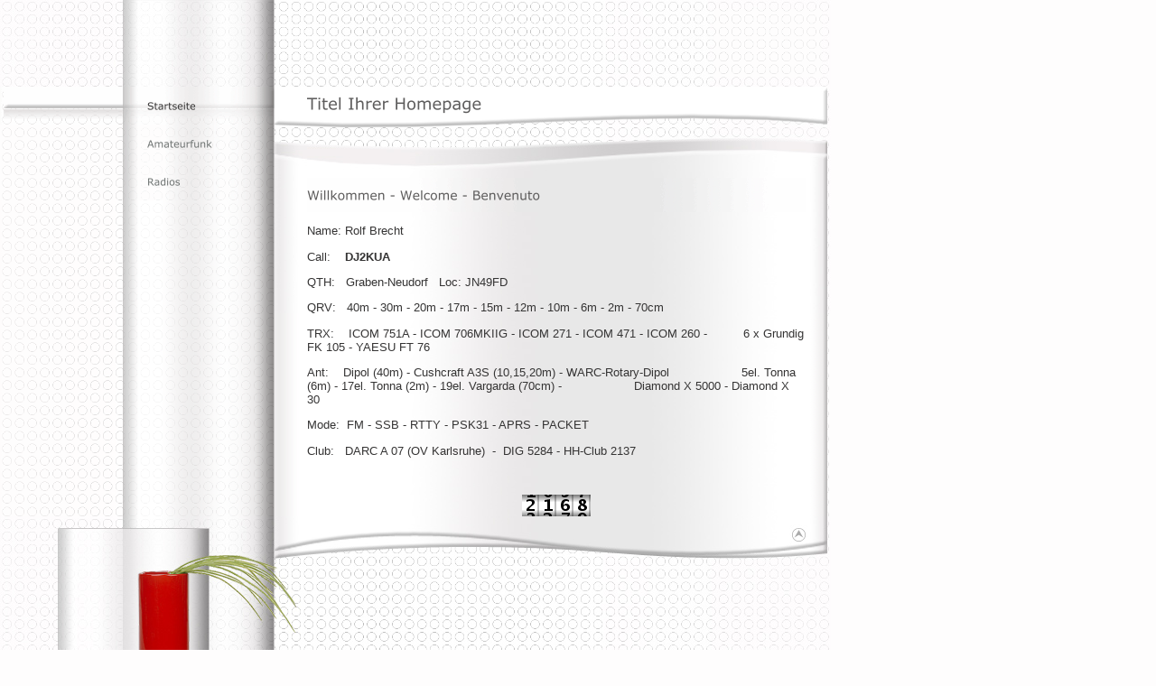

--- FILE ---
content_type: text/html
request_url: http://rolf-brecht.de/39994.html
body_size: 11268
content:
<HTML xmlns:lxslt="http://xml.apache.org/xslt"><HEAD><META http-equiv="Content-Type" content="text/html; charset=UTF-8"><!--#set var="__path_prefix__" value="." --><SCRIPT>var __path_prefix__ = '.';</SCRIPT><meta name="GENERATOR" content="www.cm4all.com"><TITLE>Funkmateur Rolf Brecht DJ2KUA</TITLE><STYLE type="text/css" cm:escaping="no">
		BODY { font-family: Verdana, Arial, Helvetica, sans-serif;
		color: #353434;
		background: #FEFDFD url("./templates/Saeule/img/FEFDFD/bg.jpg") left top repeat-y;
		}
		a:link { color:#353434; }
		a:visited { color:#353434; }
		a:active { color:#353434; }
		TD {font-family: Verdana, Arial, Helvetica, sans-serif; font-size:10pt; color: #353434; }
		

    </STYLE><META name="keywords" content="Rolf Brecht Graben DJ2KUA ">
<META name="description" content="Rolf Brecht Graben-Neudorf (JN49FD)  Funkamateur Rufzeichen DJ2KUA">
<META name="abstract" content="Rolf Brecht Graben-Neudorf (JN49FD)  Funkamateur Rufzeichen DJ2KUA">
<LINK type="text/css" rel="stylesheet" href="./templates/Saeule/img/FEFDFD/webapp_353434_FEFDFD.css"><!--
[deploy]
--><SCRIPT type="text/javascript" src="./include/url.js"></SCRIPT><SCRIPT type="text/javascript" src="./include/swfobject.js"></SCRIPT><SCRIPT type="text/javascript" src="./include/sitetree.js"></SCRIPT><LINK href="./templates/Saeule/img/FEFDFD/table.css" type="text/css" rel="stylesheet"><LINK href="./include/user.css" type="text/css" rel="stylesheet"><STYLE type="text/css">
	div.footerBox {
        width:95%;
		margin:10px;
		padding-top: 10px;
		border-top: 1px solid #353434;
	}
	.footer_timestamp_small {
		font-size:smaller;
	}
</STYLE><SCRIPT>

var __navi_init_done__ = false;
function swapImage(img) {
if (__navi_init_done__&& document.images[img])document.images[img].src = eval(img + '_hi.src');
}
function reSwapImage(img) {
if (__navi_init_done__&& document.images[img])document.images[img].src = eval(img + '_no.src');
}

function __moveToParent() {
	var currentId = '39994';
	var parent = theSitetree.getParentById(currentId);
	if (parent != null)
		document.location.href = __path_prefix__ + parent[POS_HREF] + "?" + URL.getSessionString();
}
if (typeof(moveToParent) != "function") {
	moveToParent = __moveToParent;
}
</SCRIPT></HEAD><BODY topmargin="0" marginwidth="0" marginheight="0" leftmargin="0" bgcolor="FEFDFD"><A name="top"></A><TABLE width="920" id="Tabelle_01" height="601" cellspacing="0" cellpadding="0" border="0"><COL width="45"><COL width="258"><COL width="37"><COL width="450"><COL width="84"><COL width="18"><COL width="3"><COL width="15"><COL width="10"><TR><TD colspan="9"><IMG width="920" src="./templates/Saeule/img/FEFDFD/Slice01.jpg" height="10"></TD></TR><TR><TD rowspan="2" colspan="4"><IMG width="790" src="./templates/Saeule/img/FEFDFD/Slice02.jpg" height="86"></TD><TD colspan="4"><IMG width="120" src="./templates/Saeule/img/FEFDFD/logo.gif" height="76"></TD><TD rowspan="2"><IMG width="10" src="./templates/Saeule/img/FEFDFD/Slice04.jpg" height="86"></TD></TR><TR><TD colspan="4"><IMG width="120" src="./templates/Saeule/img/FEFDFD/Slice05.jpg" height="10"></TD></TR><TR><TD width="303" valign="top" height="251" colspan="2" background="./templates/Saeule/img/FEFDFD/bg_nav.gif"><TABLE xmlns:lxslt="http://xml.apache.org/xslt" cellspacing="0" cellpadding="0" border="0"><TR><TD><A href="./39994.html" target=""><IMG name="CM4all_39994" src="./templates/Saeule/img/navi/39994_h.gif?cc=1239537556934" alt="Startseite" border="0"></A></TD></TR><TR><TD><A onmouseout="reSwapImage('CM4all_40369');" onmouseover="swapImage('CM4all_40369');" href="./40369.html" target=""><IMG name="CM4all_40369" src="./templates/Saeule/img/navi/40369_n.gif?cc=1239537556934" alt="Amateurfunk" border="0"></A></TD></TR><TR><TD><A onmouseout="reSwapImage('CM4all_40378');" onmouseover="swapImage('CM4all_40378');" href="./40378.html" target=""><IMG name="CM4all_40378" src="./templates/Saeule/img/navi/40378_n.gif?cc=1239537556934" alt="Radios" border="0"></A></TD></TR></TABLE></TD><TD valign="top" background="./templates/Saeule/img/FEFDFD/Slice07bg.gif"><IMG width="37" src="./templates/Saeule/img/FEFDFD/Slice07.jpg" height="251"></TD><TD width="552" valign="top" height="251" colspan="3" background="./templates/Saeule/img/FEFDFD/bg_content.jpg"><TABLE width="552" cellspacing="0" cellpadding="0" border="0"><TR><TD><IMG width="552" src="./templates/Saeule/img//../../../Saeule/img/company_name.gif" height="37"></TD></TR><TR><TD><IMG width="552" src="./templates/Saeule/img/FEFDFD/Slice10.jpg" height="64"></TD></TR><TR><TD><CENTER><div id='pre_content_div' style='display:none;'></div></CENTER><P><IMG src="./img/content/39994_39997.gif"><BR clear="all"></P><SCRIPT>
		
			if (typeof(theTemplate) != 'undefined' && theTemplate.hasFlashNavigation == "true") {
				if (window == window.top || parent.document.location.href.indexOf("main.html") == -1) {
					document.body.style.backgroundColor='#' +theTemplate.contentBGColor ;
					document.location.replace( __path_prefix__ + "/main.html?src=" + jencode(document.location.pathname + document.location.search));
				} else {
				 	document.body.style.backgroundColor='#' +theTemplate.contentBGColor ;
				}
			}
		
	</SCRIPT><P>Name: Rolf Brecht<BR clear="all"></P><P>Call:&nbsp;&nbsp;&nbsp; <B>DJ2KUA</B><BR clear="all"></P><P>QTH:&nbsp;&nbsp; Graben-Neudorf&nbsp;&nbsp; Loc: JN49FD<BR clear="all"></P><P>QRV:&nbsp;&nbsp;&nbsp;40m - 30m - 20m - 17m - 15m - 12m - 10m - 6m - 2m - 70cm<BR clear="all"></P><P>TRX:&nbsp;&nbsp;&nbsp; ICOM 751A - ICOM 706MKIIG - ICOM 271 - ICOM 471 - ICOM 260 -&nbsp;&nbsp;&nbsp;&nbsp;&nbsp;&nbsp;&nbsp;&nbsp;&nbsp;&nbsp;6 x Grundig FK 105 - YAESU FT 76 <BR clear="all"></P><P>Ant:&nbsp;&nbsp;&nbsp; Dipol (40m) - Cushcraft A3S (10,15,20m) - WARC-Rotary-Dipol&nbsp;&nbsp;&nbsp;&nbsp;&nbsp;&nbsp;&nbsp;&nbsp;&nbsp; &nbsp;&nbsp;&nbsp;&nbsp;&nbsp;&nbsp;&nbsp;&nbsp;&nbsp; 5el. Tonna (6m) - 17el. Tonna (2m) - 19el. Vargarda (70cm)&nbsp;-&nbsp;&nbsp;&nbsp;&nbsp;&nbsp;&nbsp;&nbsp;&nbsp;&nbsp; &nbsp;&nbsp;&nbsp;&nbsp;&nbsp;&nbsp;&nbsp;&nbsp;&nbsp; Diamond X 5000 - Diamond X 30&nbsp;&nbsp;&nbsp;&nbsp;&nbsp;&nbsp;&nbsp;&nbsp;&nbsp;&nbsp;&nbsp;&nbsp;&nbsp;&nbsp;&nbsp;&nbsp;&nbsp;&nbsp;<BR clear="all"></P><P>Mode:&nbsp; FM - SSB - RTTY - PSK31 - APRS - PACKET<BR clear="all"></P><P>Club:&nbsp;&nbsp; DARC A 07 (OV Karlsruhe)&nbsp; -&nbsp; DIG 5284 - HH-Club 2137<BR clear="all"></P><P><BR clear="all"></P><CENTER><TABLE border='0' cellpadding='0' cellspacing='0'><TR><TD><IMG src='http://homepage.t-online.de/cgi-bin/counter.PicCount?userid=ATOIX0IRWD7O&bgc=FEFDFD&fgc=5D5C5C&fn=Verdana&fs=14&fs=14&digits=4&gif=yes&type=roller'></TD><TD></TD></TR></TABLE><div id='post_content_div' style='display:none;'></div></CENTER><!-- WebApp ID: 5000 -->
<SCRIPT>
/* please note: this script requires url.js */
if (typeof(__path_prefix__) == 'undefined')
    __path_prefix__ = '.';
if (typeof(URL) == 'function') {
    var appLoaderUrl = new URL('http://homepage.t-online.de/cgi-bin/AppLoader/ATOIX0IRWD7O/5000//20090326-145738?cc=1239537557580&modified=20090326-145738');
    if (appLoaderUrl.setSession())
        appLoaderUrl.setParameter("foo", Math.random(), true);
  document.write("<SCRIPT src='" + appLoaderUrl.toExternalForm() + "'></"+"SCRIPT>");
}
</SCRIPT>
<NOSCRIPT></NOSCRIPT>
</TD></TR></TABLE></TD><TD valign="top" colspan="3" background="./templates/Saeule/img/FEFDFD/Slice09bg.gif"><IMG width="28" src="./templates/Saeule/img/FEFDFD/Slice09.jpg" height="251"></TD></TR><TR><TD colspan="9"><IMG width="920" src="./templates/Saeule/img/FEFDFD/Slice17.jpg" height="2"></TD></TR><TR><TD rowspan="3"><IMG width="45" src="./templates/Saeule/img/FEFDFD/Slice18.jpg" height="251"></TD><TD rowspan="3" colspan="2"><IMG width="295" src="./templates/Saeule/img/FEFDFD/kv_10845.jpg" height="251"></TD><TD colspan="6"><IMG width="580" src="./templates/Saeule/img/FEFDFD/Slice20.jpg" height="7"></TD></TR><TR><TD rowspan="2" colspan="2"><IMG width="534" src="./templates/Saeule/img/FEFDFD/Slice21.jpg" height="244"></TD><TD colspan="2"><A href="#top"><IMG width="21" src="./templates/Saeule/img/FEFDFD/Totop.jpg" height="22" border="0"></A></TD><TD rowspan="2" colspan="2"><IMG width="25" src="./templates/Saeule/img/FEFDFD/Slice23.jpg" height="244"></TD></TR><TR><TD colspan="2"><IMG width="21" src="./templates/Saeule/img/FEFDFD/Slice24.jpg" height="222"></TD></TR><TR><TD width="45" height="1"><IMG src="./templates/Saeule/img/FEFDFD/spacer.gif"></TD><TD width="258" height="1"><IMG src="./templates/Saeule/img/FEFDFD/spacer.gif"></TD><TD width="37" height="1"><IMG src="./templates/Saeule/img/FEFDFD/spacer.gif"></TD><TD width="450" height="1"><IMG src="./templates/Saeule/img/FEFDFD/spacer.gif"></TD><TD width="84" height="1"><IMG src="./templates/Saeule/img/FEFDFD/spacer.gif"></TD><TD width="18" height="1"><IMG src="./templates/Saeule/img/FEFDFD/spacer.gif"></TD><TD width="3" height="1"><IMG src="./templates/Saeule/img/FEFDFD/spacer.gif"></TD><TD width="15" height="1"><IMG src="./templates/Saeule/img/FEFDFD/spacer.gif"></TD><TD width="10" height="1"><IMG src="./templates/Saeule/img/FEFDFD/spacer.gif"></TD></TR></TABLE><SCRIPT>


preLoadNaviImages = function() {
for(var i=0; i<document.images.length; i++) {
if (document.images[i].name.indexOf("CM4all_") == 0) {
eval(document.images[i].name + "_hi = new Image()");
eval(document.images[i].name + "_no = new Image()");
eval(document.images[i].name + "_an = new Image()");
var thenormsrc;
var thenormsrcUrl;
var savedCC = "";
if (typeof(URL) != "undefined") {
thenormsrcUrl = new URL(document.images[i].src, true, true);
} else if (typeof(window.top.URL) != "undefined") {
thenormsrcUrl = new window.top.URL(document.images[i].src, true, true);
}
if (thenormsrcUrl) {
savedCC = thenormsrcUrl.getParameter("cc", "");
thenormsrcUrl.removeAllParams();
thenormsrc = thenormsrcUrl.toString();
} else {
thenormsrc = document.images[i].src;
}
var fileext = thenormsrc.substring(thenormsrc.length-4);
eval(document.images[i].name + "_hi.src = '" + thenormsrc.substring(0,thenormsrc.length-6) + "_m" + fileext + "?cc=" + savedCC  + "'");
eval(document.images[i].name + "_no.src = '" + thenormsrc.substring(0,thenormsrc.length-6) + "_n" + fileext + "?cc=" + savedCC  + "'");
eval(document.images[i].name + "_an.src = '" + thenormsrc.substring(0,thenormsrc.length-6) + "_h" + fileext + "?cc=" + savedCC  + "'");
}
}
__navi_init_done__ = true;
}
// this can wait a moment
setTimeout("preLoadNaviImages();", 250);

function setCompanyName() {
}
//setTimeout("setCompanyName()", 1);



</SCRIPT><SCRIPT>

new function() {
	if (typeof(theTemplate) != 'undefined' && theTemplate.hasFlashNavigation == "true") {
		var anchors = document.links;
		var url;
		var base = new URL(document.location.href, true, true);
		if (anchors) {
			for (var i = 0 ; i < anchors.length ; i++) {
				if (!anchors[i].target) {
					url = new URL(anchors[i].href, true, true);
					if (url.getParameter("*session*id*key*") != "*session*id*val*") {
						if (url.protocol != "javascript"
						 && (base.authority != url.authority || base.port != url.port))
						{
							anchors[i].target = "_top";
						}
					}
				}
			}
		}
	}
}();

</SCRIPT><SCRIPT>
if (typeof(URL) != "undefined") URL.processLinkz();
</SCRIPT></BODY></HTML><!-- -84/20/66/33/TOIX -->